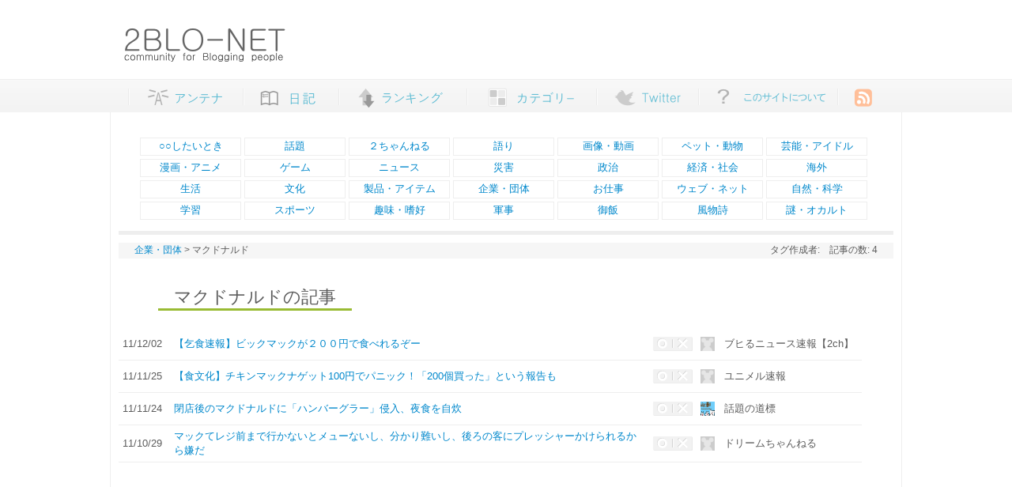

--- FILE ---
content_type: text/html; charset=UTF-8
request_url: http://2blo.net/category/tag.php?tag_id=64
body_size: 10927
content:


<!DOCTYPE html>
<head>
<meta charset="UTF-8"> 
<link rel="stylesheet" type="text/css" href="http://2blo.net/2blo.css" />
<link rel="shortcut icon" href="http://2blo.net/favicon.ico">
<link rel="alternate" type="application/rss+xml" title="RSS 2.0" href="http://2blo.net/rss.xml" />
<link rel="alternate" type="application/rss+xml" title="RSS 2.0" href="http://2blo.net/rss/news.xml" />
<link rel="alternate" type="application/rss+xml" title="RSS 2.0" href="http://2blo.net/rss/vip.xml" />
<link rel="alternate" type="application/rss+xml" title="RSS 2.0" href="http://2blo.net/rss/sports.xml" />
<link rel="alternate" type="application/rss+xml" title="RSS 2.0" href="http://2blo.net/rss/woman.xml" />
<link rel="alternate" type="application/rss+xml" title="RSS 2.0" href="http://2blo.net/rss/game.xml" />
<link rel="alternate" type="application/rss+xml" title="RSS 2.0" href="http://2blo.net/rss/anime.xml" />
<link rel="alternate" type="application/rss+xml" title="RSS 2.0" href="http://2blo.net/rss/ss.xml" />
<link rel="alternate" type="application/rss+xml" title="RSS 2.0" href="http://2blo.net/rss/life.xml" />
<title>マクドナルドのことのまとめ</title>
<meta name="description" content="マクドナルドについての話題を集めました。マクドナルドについてすぐわかるまとめです" />
<meta name="keywords" content="マクドナルド,企業・団体" />
<link rel="stylesheet" type="text/css" href="http://2blo.net/category/2blo_cat.css" />
<script type="text/javascript" src="http://2blo.net/category/jquery-1.6.4.js"></script>
<script type="text/javascript">

  var _gaq = _gaq || [];
  _gaq.push(['_setAccount', 'UA-8367286-16']);
  _gaq.push(['_trackPageview']);

  (function() {
    var ga = document.createElement('script'); ga.type = 'text/javascript'; ga.async = true;
    ga.src = ('https:' == document.location.protocol ? 'https://ssl' : 'http://www') + '.google-analytics.com/ga.js';
    var s = document.getElementsByTagName('script')[0]; s.parentNode.insertBefore(ga, s);
  })();

</script>
<script type="text/javascript">
window.google_analytics_uacct = "UA-8367286-16";
</script>
</head>
<body>
 


<div id="head_wrap">
<div id="header">
<a href="http://2blo.net/">
<img class="logo" src="http://2blo.net/img/title3.png" alt="2blonet 2ブロネットブログアンテナ" title="2blonet" />
</a>

</div><!-- end header -->
</div><!-- end head_wrap -->

<div id="menu_wrap"><div id="menu"><ul>
<li><a href="http://2blo.net/pick_up/"><img src="http://2blo.net/img/menu1.png" alt="アンテナトップへ" /></a></li>
<li><a href="http://2blo.net/diary/"><img src="http://2blo.net/img/menu7.png" alt="日記" /></a></li>
<li><a href="http://2blo.net/ranking/"><img src="http://2blo.net/img/menu2.png" alt="ランキングへ" /></a></li>
<li><a href="http://2blo.net/category/"><img src="http://2blo.net/img/menu3.png" alt="カテゴリーページへ" /></a></li>
<li><a href="https://twitter.com/2blo_net" target="_blank"><img src="http://2blo.net/img/menu8.png" alt="２ブロネットのツイッター" /></a></li>
<li><a href="http://2blo.net/about2.php"><img src="http://2blo.net/img/menu5.png" alt="２ブロネットについて" /></a></li>
<li><a href="http://2blo.net/rss.xml"><img src="http://2blo.net/img/menu6.png" alt="２ブロネットRSS" /></a></li>
</ul></div></div>

<div id="main">

<div id="cat">
<div id="cat_nav">
<div class="nav_link"><a href="http://2blo.net/category/category.php?ct_id=1">○○したいとき</a></div>
<div class="nav_link"><a href="http://2blo.net/category/category.php?ct_id=30">話題</a></div>
<div class="nav_link"><a href="http://2blo.net/category/category.php?ct_id=2">２ちゃんねる</a></div>
<div class="nav_link"><a href="http://2blo.net/category/category.php?ct_id=24">語り</a></div>
<div class="nav_link"><a href="http://2blo.net/category/category.php?ct_id=3">画像・動画</a></div>
<div class="nav_link"><a href="http://2blo.net/category/category.php?ct_id=26">ペット・動物</a></div>
<div class="nav_link"><a href="http://2blo.net/category/category.php?ct_id=5">芸能・アイドル</a></div>
<div class="nav_link"><a href="http://2blo.net/category/category.php?ct_id=6">漫画・アニメ</a></div>
<div class="nav_link"><a href="http://2blo.net/category/category.php?ct_id=29">ゲーム</a></div>
<div class="nav_link"><a href="http://2blo.net/category/category.php?ct_id=4">ニュース</a></div>
<div class="nav_link"><a href="http://2blo.net/category/category.php?ct_id=9">災害</a></div>
<div class="nav_link"><a href="http://2blo.net/category/category.php?ct_id=13">政治</a></div>
<div class="nav_link"><a href="http://2blo.net/category/category.php?ct_id=14">経済・社会</a></div>
<div class="nav_link"><a href="http://2blo.net/category/category.php?ct_id=7">海外</a></div>
<div class="nav_link"><a href="http://2blo.net/category/category.php?ct_id=21">生活</a></div>
<div class="nav_link"><a href="http://2blo.net/category/category.php?ct_id=17">文化</a></div>
<div class="nav_link"><a href="http://2blo.net/category/category.php?ct_id=15">製品・アイテム</a></div>
<div class="nav_link"><a href="http://2blo.net/category/category.php?ct_id=28">企業・団体</a></div>
<div class="nav_link"><a href="http://2blo.net/category/category.php?ct_id=16">お仕事</a></div>
<div class="nav_link"><a href="http://2blo.net/category/category.php?ct_id=12">ウェブ・ネット</a></div>
<div class="nav_link"><a href="http://2blo.net/category/category.php?ct_id=18">自然・科学</a></div>
<div class="nav_link"><a href="http://2blo.net/category/category.php?ct_id=19">学習</a></div>
<div class="nav_link"><a href="http://2blo.net/category/category.php?ct_id=8">スポーツ</a></div>
<div class="nav_link"><a href="http://2blo.net/category/category.php?ct_id=20">趣味・嗜好</a></div>
<div class="nav_link"><a href="http://2blo.net/category/category.php?ct_id=10">軍事</a></div>
<div class="nav_link"><a href="http://2blo.net/category/category.php?ct_id=22">御飯</a></div>
<div class="nav_link"><a href="http://2blo.net/category/category.php?ct_id=23">風物詩</a></div>
<div class="nav_link"><a href="http://2blo.net/category/category.php?ct_id=25">謎・オカルト</a></div>
</div>

<div id="cat_meta">
<a href="category.php?ct_id=28">企業・団体</a> > マクドナルド<div class="meta_r">タグ作成者:　記事の数: 4</div>
</div>

<h1>マクドナルドの記事</h1><br />

<div id="cat_main">
<div id="cat_post">
<div class="table1 h1"><table>
<tr id=9115><td class="time">11/12/02</td>
<td class="title2"><a href="http://buhisoku.blog28.fc2.com/blog-entry-1353.html" target="_blank" >【乞食速報】ビックマックが２００円で食べれるぞー　</a></td>
<td><div class="point">
<input class="good" type="image" src="../img/p_g.png" alt="good"><input class="ng" type="image" src="../img/p_n.png" alt="no good"></div></td>
<td class="pic1"><a href="../open/open_profile.php?id=115"><img src="../profile/pic/no_pic.png" /></a></td><td class="b_title">ブヒるニュース速報【2ch】</td></tr>

<script type="text/javascript"><!--
$(function(){
$(".good","#9115").click(function () {g_n="g";})
$(".ng","#9115").click(function () {g_n="n";})
$(".good,.ng","#9115").click(function () {var kiji_id=9115;var b_id=115;
$(".point","#9115").css("background-image","url('http://2blo.net/img/white.png')").text("thank you");
$(".b_title","#9115").load("http://2blo.net/point.php",{g_n:g_n,kiji_id:kiji_id,b_id:b_id});
})});
--></script>
<tr id=7594><td class="time">11/11/25</td>
<td class="title2"><a href="http://unimer.blog.fc2.com/blog-entry-3473.html" target="_blank" >【食文化】チキンマックナゲット100円でパニック！「200個買った」という報告も</a></td>
<td><div class="point">
<input class="good" type="image" src="../img/p_g.png" alt="good"><input class="ng" type="image" src="../img/p_n.png" alt="no good"></div></td>
<td class="pic1"><img src="../profile/pic/no_pic.png" /></td><td class="b_title">ユニメル速報</td></tr>

<script type="text/javascript"><!--
$(function(){
$(".good","#7594").click(function () {g_n="g";})
$(".ng","#7594").click(function () {g_n="n";})
$(".good,.ng","#7594").click(function () {var kiji_id=7594;var b_id=121;
$(".point","#7594").css("background-image","url('http://2blo.net/img/white.png')").text("thank you");
$(".b_title","#7594").load("http://2blo.net/point.php",{g_n:g_n,kiji_id:kiji_id,b_id:b_id});
})});
--></script>
<tr id=7424><td class="time">11/11/24</td>
<td class="title2"><a href="http://elusionealu.blog133.fc2.com/blog-entry-599.html" target="_blank" >閉店後のマクドナルドに「ハンバーグラー」侵入、夜食を自炊</a></td>
<td><div class="point">
<input class="good" type="image" src="../img/p_g.png" alt="good"><input class="ng" type="image" src="../img/p_n.png" alt="no good"></div></td>
<td class="pic1"><a href="../open/open_profile.php?id=144"><img src="../profile/pic/pic_144.png" /></a></td><td class="b_title">話題の道標</td></tr>

<script type="text/javascript"><!--
$(function(){
$(".good","#7424").click(function () {g_n="g";})
$(".ng","#7424").click(function () {g_n="n";})
$(".good,.ng","#7424").click(function () {var kiji_id=7424;var b_id=144;
$(".point","#7424").css("background-image","url('http://2blo.net/img/white.png')").text("thank you");
$(".b_title","#7424").load("http://2blo.net/point.php",{g_n:g_n,kiji_id:kiji_id,b_id:b_id});
})});
--></script>
<tr id=803><td class="time">11/10/29</td>
<td class="title2"><a href="http://blog.livedoor.jp/altemawx-dream/archives/6285115.html" target="_blank" >マックてレジ前まで行かないとメューないし、分かり難いし、後ろの客にプレッシャーかけられるから嫌だ</a></td>
<td><div class="point">
<input class="good" type="image" src="../img/p_g.png" alt="good"><input class="ng" type="image" src="../img/p_n.png" alt="no good"></div></td>
<td class="pic1"><img src="../profile/pic/no_pic.png" /></td><td class="b_title">ドリームちゃんねる</td></tr>

<script type="text/javascript"><!--
$(function(){
$(".good","#803").click(function () {g_n="g";})
$(".ng","#803").click(function () {g_n="n";})
$(".good,.ng","#803").click(function () {var kiji_id=803;var b_id=140;
$(".point","#803").css("background-image","url('http://2blo.net/img/white.png')").text("thank you");
$(".b_title","#803").load("http://2blo.net/point.php",{g_n:g_n,kiji_id:kiji_id,b_id:b_id});
})});
--></script>
</table></div>

<div id=page_nav><ul>
</ul></div>

</div><!-- end cat_post -->

<div id="cat_side">
</div><!-- end cat_side -->
<div class="clear"></div>
</div><!-- end cat_main -->
</div><!-- end cat -->

</div><!-- end main -->

<div id="footer">
Copyright (C) 2026 2blo.net All Rights Reserved
<span style="float:right;">-13:45-&nbsp;&nbsp;</span>
</div><!-- end footer -->
</body>
</html>

--- FILE ---
content_type: text/css
request_url: http://2blo.net/2blo.css
body_size: 12546
content:
?@charset "UTF-8";
* {margin: 0;padding: 0;}
table {border-collapse: collapse;border-spacing: 0;}
fieldset,img {border: 0;}
address,caption,cite,code,dfn,em,strong,th,var,optgroup {font-style: inherit;font-weight: inherit;}
del,ins {text-decoration: none;}
li {list-style: none;}
caption,th {text-align: left;}
h1,h2,h3,h4,h5,h6 {font-size: 100%;font-weight: normal;}
q:before,q:after {content: '';}
abbr,acronym {border: 0;font-variant: normal;}
legend {color: #000;}
*legend {margin-left: -1ex;}
input,button,textarea,select,optgroup,option {font-family: inherit;font-size: inherit;font-style: inherit;font-weight: inherit;}
input,button,textarea,select {*font-size: 100%;}
body {font:13px/1.231 arial,helvetica,clean,sans-serif;*font-size:small; *font:x-small; }
select,input,button,textarea,button {font:99% arial,helvetica,clean,sans-serif;}
table {font-size:inherit;font:100%;}
pre,code,kbd,samp,tt {font-family:monospace;*font-size:108%;line-height:100%;}

body {
    font: 13px/1.231 arial,helvetica,clean,sans-serif;
    *font-size: small;
    *font: x-small;
}

.clear{clear: both;}

select,input,button,textarea,button {
    font: 99% arial,helvetica,clean,sans-serif;
}

table {
    font-size: inherit;
    font:100%;
}

a {
    color: #0088cc;
    text-decoration: none;
}

a:hover {
text-decoration: underline;
}

h1 {
    font-size: 182%;
}

h2 {
    font-size: 116%;
}

.t_left{text-align: left;}
.t_right{text-align: right;}
.t_center{text-align: center;}


body {
font-family: 'ヒラギノ角ゴ ProN W3', 'Hiragino Kaku Gothic ProN', 'ヒラギノ角ゴ Pro W3', 'Hiragino Kaku Gothic Pro', 'メイリオ', Meiryo, Osaka, 'ＭＳ Ｐゴシック', 'MS P Gothic', sans-serif;
color: #5c5c5c;
line-height: 140%;
margin: 0;
padding: 0;
*background-image: url('back_ground/day6.png');
background-repeat: repeat-x;
background-position: center 2000px;
}

#head_wrap{
margin-right: auto;
margin-left: auto;
border-bottom: 1px solid #eee;
background-color: #FFFFFF;
}

#menu_wrap{
margin: 0;
padding: 0;
border-top: 1px solid #F9F9F9;
height: 40px;
background-image: url('img/menu_bg.png');
background-repeat: repeat-x;
}

#menu{
margin: 0 auto;
padding: 0 0 0 40px;
height: 40px;
width: 1000px;
}

#menu ul{
margin: 0;
padding: 0;
}

#menu li{
height: 40px;
display: inline-block;
}

#menu li a{
height: 40px;
display: block;
}

#menu a:hover{
height: 40px;
background-image: url('img/menu_bg2.png');
background-repeat: repeat-x;
}

#header,#footer{
margin-right: auto;
margin-left: auto;
*border: 1px solid #bbb;
width: 1000px;
background-color: #FFFFFF;
}


#main{
margin-right: auto;
margin-left: auto;
padding-top: 20px;
padding-bottom: 30px;
border-right: 1px solid #EEEEEE;
border-left: 1px solid #EEEEEE;
width: 1000px;
background-image: url('back_ground/main_bg220.png');
background-repeat: repeat;
*background-color: #FFFFFF;
}

#contents{
margin-top: 20px;
margin-right: auto;
margin-left: auto;
width: 760px;
}

#header .logo{
margin-top: 30px;
margin-bottom: 20px;
margin-left: 15px;
}

#header .nav{
margin-top: 60px;
margin-right: 15px;
float: right;
}

#login{
padding: 50px 0 0;
float: right;
}

#login .submit{
vertical-align: bottom;
margin-left: 10px;
padding: 0;
}

#navi_wrap{
background-image: url('img/nav.png');
background-repeat: repeat-x;
}

#navi{
text-align: center;
margin-right: auto;
margin-left: auto;
height: 25px;
width: 980px;
}

#navi li{
float: left;
}

#footer{
text-align: center;
padding-top: 10px;
border-top: 8px solid #BBBBBB;
height: 30px;
}

.ad{
text-align: center;
margin: 0px 20px;
padding-top: 0px;
padding-bottom: 10px;
border-bottom: 1px solid #EEEEEE;
*background-color: #fafafa;
}

.ad a{
color: #555;
text-decoration: none;
}

.ad_sky{
margin: 0 20px;
padding-left: 92px;
border-bottom: 1px solid #EEEEEE;
}

.ad_g_bottom{
margin-right: auto;
margin-left: auto;
padding-top: 30px;
padding-bottom: 0px;
width: 728px;
}

/*                          point                         */

.star{
margin-left: 8px;
display: inline;
}

.star img{
vertical-align: middle;
margin-left: 2px;
}

.point{
font-size: 80%;
line-height: 80%;
height: 18px;
width: 50px;
background-image: url('img/p_bg.png');
background-repeat: no-repeat;
}

.good{
margin-top: 2px;
margin-left: 5px;
}

.ng{margin-top: 2px;
margin-left: 13px;
}

.p_show{
font-size: 70%;
}

.b_title{
width: 180px;
}

.link_rank a:visited{
color: #0088CC;
}

/*                          page_nav                      */

#page_nav{
text-align: center;
margin-right: auto;
margin-left: auto;
height: 40px;
*background-color: #f9FFFF;
font-size: 120%;
line-height: 150%;
}

#page_nav li{
margin-left: 5px;
padding: 1px 0;
width: 30px;
display: inline-block;
}

#page_nav a{
vertical-align: middle;
padding: 1px 0;
border: 1px solid #ddd;
width: 30px;
display: block;
}

#page_nav a:hover{
color: #FFFFFF;
text-decoration: none;
background-color: #993333;
}

#page_nav li a:visited{
color: #0088cc;
}
/*                         index                           */

/*
.top_banner{
margin: 15px auto 30px;
position: relative;
height: 100px;
width: 750px;
background-image: url('img/top_banner2.png');
background-repeat: no-repeat;
}

.qr_code{
position: absolute;
margin-top: 17px;
margin-left: 32px;
*top: 17px;
*left: 32px;
}

.open_link{
margin-top: 53px;
margin-left: 538px;
position: absolute;
*top: 53px;
*left: 538px;
}
*/

.top_banner{
margin-top: 20px;
margin-bottom: 36px;
height: 120px;
width: 1000px;
background-color: #BFBFBF;
background-image: url('img/top_banner.png');
background-repeat: no-repeat;
background-position: center center;
}

.qr_code{
position: absolute;
margin-top: 28px;
margin-left: 138px;
}

.open_link{
margin-top: 64px;
margin-left: 630px;
position: absolute;
}

.top_box{
margin-bottom: 30px;
}

.top_box .top_label{
padding-right: 20px;
border-style: none;
}

.top_box .top_btitle{
width: 160px;
}

#index a:visited{
color: #999;
}

#index table{
margin-right: auto;
margin-left: auto;
width: 960px;
}

#index table .time{
width: 80px;
}

#index tr{
line-height: 120%;
height: 40px;
}

/*   ログイン失敗時  */
.log_in table{
width: 250px;
}

.log_in td{
border-style: none;
}

.link_recent{
margin-right: auto;
margin-left: auto;
width: 215px;
margin-top: 40px;
margin-bottom: 40px;
}

.page_bar{
margin-top: 20px;
margin-bottom: 20px;
margin-left: 20px;
}

/*                        about                          */

.about{
margin-left: 50px;
}

.touroku_img{
margin-top: 70px;
margin-left: 100px;
}

.about h2{
font-size: 150%;
padding-left: 5px;
border-bottom-width: 2px;
border-bottom-color: #DE8787;
border-bottom-style: solid;
width: 230px;
}


/*                        404                            */

.p404{
margin: 50px auto;
width: 700px;
}

/*                         home                           */


.announce .ann_time{
text-align: right;
width: 70px
}

.home_img{
padding: 3px;
border: 1px dashed #bbb;
float: right;
max-height: 200px;
max-width: 200px;
}

.home_prof{
margin-top: 40px;
}

.home_prof table{
width: 500px;
}

/*                          profile                             */

.prof_text{
margin-bottom: 5px;
padding-top: 10px;
padding-bottom: 15px;
padding-left: 50px;
border-bottom: 1px dotted #9900FF;
}

.profile_list .img{
max-height: 50px;
max-width: 50px;
}

.profile_list .img_box{
width: 100px;
}

.set_myprofile{
margin-right: auto;
margin-left: auto;
width: 500px;
}

/*                           open                           */


.open_box{
text-align: center;
float: left;
height: 160px;
width: 190px;
*background-color: #66FFFF;
}

.open_box .img{
max-height: 90px;
max-width: 90px;
}

/*                          board                            */

.board_title{
margin-bottom: 10px;
}

.board_nav{}

.board_text{
padding-top: 10px;
padding-bottom: 10px;
padding-left: 30px;
}

#board_form{
margin-top: 20px;
padding-top: 20px;
padding-right: 30px;
padding-left: 30px;
border-top: 3px dotted #FFCC00;
}

/*                          chat                           */

.chat_form{
margin-bottom: 10px;
padding-bottom: 20px;
padding-left: 120px;
border-bottom: 3px dotted #FFCC00;
}

#load_wrap{
height: 700px;
display: block;
overflow: auto;
}

#load table td{
vertical-align: top;
border-style: none;
}

#load table .chat_space{
height: 15px;
}

#load .chat_name{
color: #0033FF;
text-align: right;
padding-right: 20px;
border-left: 1px solid #ccc;
width: 80px;
}

#load .chat_text{
padding-left: 20px;
border-left: 1px solid #aaa;
width: 460px;
}


/*                          form                           */

input[type="text"],
input[type="password"] {
    height: 15px;
}

input[type="text"],
input[type="password"],
select,
textarea {
    -moz-border-radius: 2px;
    border: 2px solid #b9b9b9;
    padding: 4px 5px;
    /* padding: 7px; */
    color: #595757;
    /* font-weight: bold; */
    font-weight: normal;
    background-image: none;
    background-color: transparent;
}

input[type="submit"] {
    padding: 6px 15px;
    border: none;
    color: #fff;
    font-weight: bold;
    background-color: #4da3bf;
    cursor: pointer;
    -moz-border-radius: 3px;
    -webkit-border-radius: 3px;
    border-radius: 3px;
}

input[type="submit"]:hover {
    background-color: #4da3bf;
}

input[type="button"] {
    padding: 6px 15px;
    border: none;
    color: #fff;
    font-weight: bold;
    background-color: #FF9933;
    cursor: pointer;
    -moz-border-radius: 3px;
    -webkit-border-radius: 3px;
    border-radius: 3px;
}





/*                          table                           */

table {
    margin: 1ex 0;
    width: 100%;
}

th,
td {
    vertical-align: middle;
    padding: 5px;
    border-bottom: 1px solid #eee;
}

th {
    font-weight: normal;
    text-align: center;
    border: 1px solid #FFFFFF;
    background-color: #DDDDDD;
}

table .left{
text-align: left;
}

table .center{
text-align: center;
}

table .right{
text-align: right;
}

.h1{
min-height: 400px;
}

.table1 td{
vertical-align: middle;
height: 30px;
}

.title1{
width: 680px;
*background-color: #66FFCC;
}

.title2{
padding-left: 10px;
width: 650px;
*background-color: #66FFCC;
}

.pic1{
width: 20px;
}

.pic1 img{
height: 18px;
width: 18px;
}

/*                         search                      */

.search_box{
margin-top: 30px;
margin-right: auto;
margin-left: auto;
padding-top: 13px;
padding-left: 40px;
height: 60px;
width: 300px;
background-image: url('../img/search_bg.png');
background-repeat: no-repeat;
}


/*                          img                           */

img {
    vertical-align: bottom;
}

a img {
}

/*                          category_select                  */

.aa{
height: 200px;
width: 300px;
overflow: auto;
}

.aa_text{
float: right;
width: 400px;
}

.s1{
width: 100px;
}

.make_tag_ck{
float: right;
height: 600px;
width: 200px;
overflow: auto;
}

.make_tag_table{
width: 500px;
}

/*                 from_search             */

#from_search{ margin-right: auto; margin-left: auto; padding: 5px; border: 1px solid #FFeeff; width: 840px; }
#se_form{ text-align: center; padding: 5px; background-color: #FFF3FF; }
#from_search table{ width: 800px; margin-right: auto; margin-left: auto;}

#from_search table tr{ height: 20px; }


/*                        box5                              */

.wrap_box5{
margin-bottom: 40px;
*height: 200px;
*background-color: #FFCCFF;
}

.box5{
margin-left: 20px;
padding-left: 10px;
float: left;
*height: 200px;
width: 450px;
overflow: hidden;
*background-color: #fafafa;
}

.box5_title{
font-size: 130%;
color: #777777;
margin-bottom: 5px;
padding: 3px;
background-color: #faFAFA;
}

.box5_title img{
margin-right: 15px;
height: 25px;
width: 25px;
}

.box5_kj{
padding-top: 7px;
padding-bottom: 7px;
padding-left: 10px;
border-bottom: 1px solid #EEEEEE;
}

.gn{
margin: 30px auto 50px;width: 900px;
}

.gn_foot{
margin: 40px auto 0px;width: 900px;
}

.gn_i{
text-align: center;
margin: 50px auto 30px;
*height: 50px;
width: 850px;
background-color: #FEFEFE;
}

.gn_pick{
text-align: center;
margin: 20px auto 0;
padding: 26px 0 20px;
border: 2px solid #F4D7D7;
border-radius: 10px;
-webkit-border-radius: 10px;
-moz-border-radius: 10px;
width: 960px;
background-image: url('img/link_genre.png');
background-repeat: no-repeat;
background-position: 50px 0;
*background-color: #CCCCFF;
}

.gn_pick ul{
margin: 16px auto 0;
width: 750px;
}

.genre_nav ul li{
float: left;
}

.genre_nav ul li a{
margin-right: 5px;
padding: 0 10px 5px;
border-bottom: 5px solid #CCCCCC;
float: left;
height: 18px;
}

.genre_nav ul li a:hover{
border-bottom: 5px solid #777777;
}




--- FILE ---
content_type: text/css
request_url: http://2blo.net/category/2blo_cat.css
body_size: 2529
content:
/*                        category                          */

#cat{
margin-top: 10px;
margin-right: 10px;
margin-left: 10px;
}


/*                  cat_nav                */

#cat_nav{
font-size: 100%;
text-align: center;
margin-right: auto;
margin-left: auto;
padding-top: 0px;
padding-bottom: 0px;
padding-left: 25px;
border-bottom: 5px solid #eee;
height: 120px;
}

.nav_link{
margin: 2px;
border-width: 1px;
border-color: #EEEEEE;
border-style: solid;
float: left;

width: 126px;
}

.nav_link a{
padding-top: 1px;
text-decoration: none;
background-color: #FFFFFF;
display: block;
height: 20px;
}

.nav_link a:hover{
padding-top: 1px;
color: #FFFFFF;
background-color: #4DA3BF;
}

/*                  index                  */

#tag_box{
margin-top: 50px;
}

.tags{
margin-left: 25px;
float: left;
height: 450px;
width: 450px;
background-image: url('../img/tags_bg.png');
background-repeat: no-repeat;
}

.list_title{
font-size: 120%;
text-align: center;
padding-top: 10px;
}

.tags table{
margin-left: 10px;
width: 420px;
}

.tags tr{
border-bottom: 1px solid #eee;
}

.tags .line{
background-image: url('../img/line.png');
background-repeat: no-repeat;
background-position: center center;
}

.tags .tags_c{ width: 100px; }

.tags .yajirusi{
width: 23px;background-image: url('../img/yajirusi3.png');
background-repeat: no-repeat;
background-position: center center;
}

.data{
font-size: 80%;
line-height: 100%;
}

.search_tag{
margin-top: 10px;
margin-bottom: 10px;
margin-left: 120px;
}


/*                  cat_meta                */

#cat_meta{
font-size: 90%;
margin-top: 10px;
margin-bottom: 40px;
padding-left: 20px;
height: 20px;
background-color: #F6F6F6;
}

.meta_r{
padding-right: 20px;
float: right;
}

#cat h1{
font-size: 170%;
font-weight: normal;
margin-left: 50px;
padding-right: 20px;
padding-bottom: 2px;
padding-left: 20px;
border-bottom-width: 3px;
border-bottom-color: #99bb33;
border-bottom-style: solid;
display: inline;
}

/*           cat_main                       */

#cat_main{
margin-top: 20px;
clear: both;
}

#cat_post{
float: left;
width: 940px;min-height: 450px;

}

#cat_side{
margin-left: 20px;
float: left;
*width: 200px;
width: 10px;
background-color: #FF99FF;
}

.tag{
line-height: 100%;
margin: 3px;
border-width: 1px;
border-color: #EEEEEE;
border-style: solid;
float: left;
width: 176px;
}

.tag a{
text-decoration: none;
text-align: center;
padding-top: 15px;
height: 30px;
background-color: #FFFFFF;
display: block;
}

.tag a:hover{
color: #FFFFFF;
background-color: #4DA3BF;
}
